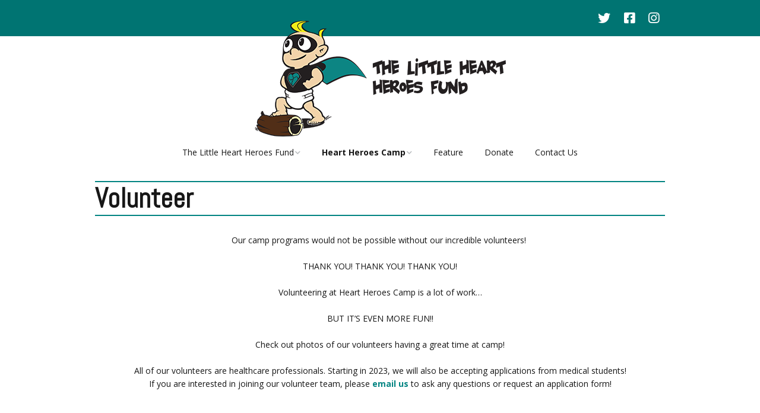

--- FILE ---
content_type: text/html; charset=UTF-8
request_url: https://littleheartheroes.ca/volunteer/
body_size: 10576
content:
<!DOCTYPE html>
<!--[if lte IE 9]><html class="no-js IE9 IE" lang="en-US"><![endif]-->
<!--[if gt IE 9]><!--><html class="no-js" lang="en-US"><!--<![endif]-->
	<head>
				<meta charset="UTF-8" />
	<meta name='robots' content='index, follow, max-image-preview:large, max-snippet:-1, max-video-preview:-1' />
			<link rel="dns-prefetch" href="//fonts.googleapis.com" />
			<script type="text/javascript">
			/* <![CDATA[ */
			document.documentElement.className = document.documentElement.className.replace(new RegExp('(^|\\s)no-js(\\s|$)'), '$1js$2');
			/* ]]> */
		</script>
	
	<!-- This site is optimized with the Yoast SEO plugin v26.7 - https://yoast.com/wordpress/plugins/seo/ -->
	<title>Volunteer - Little Heart Heroes</title>
<link data-rocket-preload as="style" href="https://fonts.googleapis.com/css?family=Open%20Sans%3Aregular%2Citalic%2C700%2C700italic%7CAbel%3Aregular%2Citalic&#038;display=swap" rel="preload">
<link href="https://fonts.googleapis.com/css?family=Open%20Sans%3Aregular%2Citalic%2C700%2C700italic%7CAbel%3Aregular%2Citalic&#038;display=swap" media="print" onload="this.media=&#039;all&#039;" rel="stylesheet">
<noscript><link rel="stylesheet" href="https://fonts.googleapis.com/css?family=Open%20Sans%3Aregular%2Citalic%2C700%2C700italic%7CAbel%3Aregular%2Citalic&#038;display=swap"></noscript>
	<link rel="canonical" href="https://littleheartheroes.ca/volunteer/" />
	<meta property="og:locale" content="en_US" />
	<meta property="og:type" content="article" />
	<meta property="og:title" content="Volunteer - Little Heart Heroes" />
	<meta property="og:description" content="Our camp programs would not be possible without our incredible volunteers!  THANK YOU! THANK YOU! THANK YOU! Volunteering at Heart Heroes Camp is a lot of work&#8230; BUT IT&#8217;S EVEN MORE FUN!! Check out photos of our volunteers having a great time at camp! All of our volunteers are healthcare professionals. Starting in 2023, we &hellip;" />
	<meta property="og:url" content="https://littleheartheroes.ca/volunteer/" />
	<meta property="og:site_name" content="Little Heart Heroes" />
	<meta property="article:modified_time" content="2024-01-28T16:29:14+00:00" />
	<meta name="twitter:card" content="summary_large_image" />
	<meta name="twitter:label1" content="Est. reading time" />
	<meta name="twitter:data1" content="1 minute" />
	<script type="application/ld+json" class="yoast-schema-graph">{"@context":"https://schema.org","@graph":[{"@type":"WebPage","@id":"https://littleheartheroes.ca/volunteer/","url":"https://littleheartheroes.ca/volunteer/","name":"Volunteer - Little Heart Heroes","isPartOf":{"@id":"https://littleheartheroes.ca/#website"},"datePublished":"2016-11-07T20:02:45+00:00","dateModified":"2024-01-28T16:29:14+00:00","breadcrumb":{"@id":"https://littleheartheroes.ca/volunteer/#breadcrumb"},"inLanguage":"en-US","potentialAction":[{"@type":"ReadAction","target":["https://littleheartheroes.ca/volunteer/"]}]},{"@type":"BreadcrumbList","@id":"https://littleheartheroes.ca/volunteer/#breadcrumb","itemListElement":[{"@type":"ListItem","position":1,"name":"Home","item":"https://littleheartheroes.ca/"},{"@type":"ListItem","position":2,"name":"Volunteer"}]},{"@type":"WebSite","@id":"https://littleheartheroes.ca/#website","url":"https://littleheartheroes.ca/","name":"Little Heart Heroes","description":"","publisher":{"@id":"https://littleheartheroes.ca/#organization"},"potentialAction":[{"@type":"SearchAction","target":{"@type":"EntryPoint","urlTemplate":"https://littleheartheroes.ca/?s={search_term_string}"},"query-input":{"@type":"PropertyValueSpecification","valueRequired":true,"valueName":"search_term_string"}}],"inLanguage":"en-US"},{"@type":"Organization","@id":"https://littleheartheroes.ca/#organization","name":"Little Heart Heroes","url":"https://littleheartheroes.ca/","logo":{"@type":"ImageObject","inLanguage":"en-US","@id":"https://littleheartheroes.ca/#/schema/logo/image/","url":"https://littleheartheroes.ca/wp-content/uploads/2017/04/Fund-Logo.png","contentUrl":"https://littleheartheroes.ca/wp-content/uploads/2017/04/Fund-Logo.png","width":423,"height":195,"caption":"Little Heart Heroes"},"image":{"@id":"https://littleheartheroes.ca/#/schema/logo/image/"}}]}</script>
	<!-- / Yoast SEO plugin. -->


<link href='https://fonts.gstatic.com' crossorigin rel='preconnect' />
<link rel="alternate" type="application/rss+xml" title="Little Heart Heroes &raquo; Feed" href="https://littleheartheroes.ca/feed/" />
<link rel="alternate" title="oEmbed (JSON)" type="application/json+oembed" href="https://littleheartheroes.ca/wp-json/oembed/1.0/embed?url=https%3A%2F%2Flittleheartheroes.ca%2Fvolunteer%2F" />
<link rel="alternate" title="oEmbed (XML)" type="text/xml+oembed" href="https://littleheartheroes.ca/wp-json/oembed/1.0/embed?url=https%3A%2F%2Flittleheartheroes.ca%2Fvolunteer%2F&#038;format=xml" />
<style id='wp-img-auto-sizes-contain-inline-css' type='text/css'>
img:is([sizes=auto i],[sizes^="auto," i]){contain-intrinsic-size:3000px 1500px}
/*# sourceURL=wp-img-auto-sizes-contain-inline-css */
</style>
<style id='wp-emoji-styles-inline-css' type='text/css'>

	img.wp-smiley, img.emoji {
		display: inline !important;
		border: none !important;
		box-shadow: none !important;
		height: 1em !important;
		width: 1em !important;
		margin: 0 0.07em !important;
		vertical-align: -0.1em !important;
		background: none !important;
		padding: 0 !important;
	}
/*# sourceURL=wp-emoji-styles-inline-css */
</style>
<style id='wp-block-library-inline-css' type='text/css'>
:root{--wp-block-synced-color:#7a00df;--wp-block-synced-color--rgb:122,0,223;--wp-bound-block-color:var(--wp-block-synced-color);--wp-editor-canvas-background:#ddd;--wp-admin-theme-color:#007cba;--wp-admin-theme-color--rgb:0,124,186;--wp-admin-theme-color-darker-10:#006ba1;--wp-admin-theme-color-darker-10--rgb:0,107,160.5;--wp-admin-theme-color-darker-20:#005a87;--wp-admin-theme-color-darker-20--rgb:0,90,135;--wp-admin-border-width-focus:2px}@media (min-resolution:192dpi){:root{--wp-admin-border-width-focus:1.5px}}.wp-element-button{cursor:pointer}:root .has-very-light-gray-background-color{background-color:#eee}:root .has-very-dark-gray-background-color{background-color:#313131}:root .has-very-light-gray-color{color:#eee}:root .has-very-dark-gray-color{color:#313131}:root .has-vivid-green-cyan-to-vivid-cyan-blue-gradient-background{background:linear-gradient(135deg,#00d084,#0693e3)}:root .has-purple-crush-gradient-background{background:linear-gradient(135deg,#34e2e4,#4721fb 50%,#ab1dfe)}:root .has-hazy-dawn-gradient-background{background:linear-gradient(135deg,#faaca8,#dad0ec)}:root .has-subdued-olive-gradient-background{background:linear-gradient(135deg,#fafae1,#67a671)}:root .has-atomic-cream-gradient-background{background:linear-gradient(135deg,#fdd79a,#004a59)}:root .has-nightshade-gradient-background{background:linear-gradient(135deg,#330968,#31cdcf)}:root .has-midnight-gradient-background{background:linear-gradient(135deg,#020381,#2874fc)}:root{--wp--preset--font-size--normal:16px;--wp--preset--font-size--huge:42px}.has-regular-font-size{font-size:1em}.has-larger-font-size{font-size:2.625em}.has-normal-font-size{font-size:var(--wp--preset--font-size--normal)}.has-huge-font-size{font-size:var(--wp--preset--font-size--huge)}.has-text-align-center{text-align:center}.has-text-align-left{text-align:left}.has-text-align-right{text-align:right}.has-fit-text{white-space:nowrap!important}#end-resizable-editor-section{display:none}.aligncenter{clear:both}.items-justified-left{justify-content:flex-start}.items-justified-center{justify-content:center}.items-justified-right{justify-content:flex-end}.items-justified-space-between{justify-content:space-between}.screen-reader-text{border:0;clip-path:inset(50%);height:1px;margin:-1px;overflow:hidden;padding:0;position:absolute;width:1px;word-wrap:normal!important}.screen-reader-text:focus{background-color:#ddd;clip-path:none;color:#444;display:block;font-size:1em;height:auto;left:5px;line-height:normal;padding:15px 23px 14px;text-decoration:none;top:5px;width:auto;z-index:100000}html :where(.has-border-color){border-style:solid}html :where([style*=border-top-color]){border-top-style:solid}html :where([style*=border-right-color]){border-right-style:solid}html :where([style*=border-bottom-color]){border-bottom-style:solid}html :where([style*=border-left-color]){border-left-style:solid}html :where([style*=border-width]){border-style:solid}html :where([style*=border-top-width]){border-top-style:solid}html :where([style*=border-right-width]){border-right-style:solid}html :where([style*=border-bottom-width]){border-bottom-style:solid}html :where([style*=border-left-width]){border-left-style:solid}html :where(img[class*=wp-image-]){height:auto;max-width:100%}:where(figure){margin:0 0 1em}html :where(.is-position-sticky){--wp-admin--admin-bar--position-offset:var(--wp-admin--admin-bar--height,0px)}@media screen and (max-width:600px){html :where(.is-position-sticky){--wp-admin--admin-bar--position-offset:0px}}

/*# sourceURL=wp-block-library-inline-css */
</style><style id='global-styles-inline-css' type='text/css'>
:root{--wp--preset--aspect-ratio--square: 1;--wp--preset--aspect-ratio--4-3: 4/3;--wp--preset--aspect-ratio--3-4: 3/4;--wp--preset--aspect-ratio--3-2: 3/2;--wp--preset--aspect-ratio--2-3: 2/3;--wp--preset--aspect-ratio--16-9: 16/9;--wp--preset--aspect-ratio--9-16: 9/16;--wp--preset--color--black: #000000;--wp--preset--color--cyan-bluish-gray: #abb8c3;--wp--preset--color--white: #ffffff;--wp--preset--color--pale-pink: #f78da7;--wp--preset--color--vivid-red: #cf2e2e;--wp--preset--color--luminous-vivid-orange: #ff6900;--wp--preset--color--luminous-vivid-amber: #fcb900;--wp--preset--color--light-green-cyan: #7bdcb5;--wp--preset--color--vivid-green-cyan: #00d084;--wp--preset--color--pale-cyan-blue: #8ed1fc;--wp--preset--color--vivid-cyan-blue: #0693e3;--wp--preset--color--vivid-purple: #9b51e0;--wp--preset--gradient--vivid-cyan-blue-to-vivid-purple: linear-gradient(135deg,rgb(6,147,227) 0%,rgb(155,81,224) 100%);--wp--preset--gradient--light-green-cyan-to-vivid-green-cyan: linear-gradient(135deg,rgb(122,220,180) 0%,rgb(0,208,130) 100%);--wp--preset--gradient--luminous-vivid-amber-to-luminous-vivid-orange: linear-gradient(135deg,rgb(252,185,0) 0%,rgb(255,105,0) 100%);--wp--preset--gradient--luminous-vivid-orange-to-vivid-red: linear-gradient(135deg,rgb(255,105,0) 0%,rgb(207,46,46) 100%);--wp--preset--gradient--very-light-gray-to-cyan-bluish-gray: linear-gradient(135deg,rgb(238,238,238) 0%,rgb(169,184,195) 100%);--wp--preset--gradient--cool-to-warm-spectrum: linear-gradient(135deg,rgb(74,234,220) 0%,rgb(151,120,209) 20%,rgb(207,42,186) 40%,rgb(238,44,130) 60%,rgb(251,105,98) 80%,rgb(254,248,76) 100%);--wp--preset--gradient--blush-light-purple: linear-gradient(135deg,rgb(255,206,236) 0%,rgb(152,150,240) 100%);--wp--preset--gradient--blush-bordeaux: linear-gradient(135deg,rgb(254,205,165) 0%,rgb(254,45,45) 50%,rgb(107,0,62) 100%);--wp--preset--gradient--luminous-dusk: linear-gradient(135deg,rgb(255,203,112) 0%,rgb(199,81,192) 50%,rgb(65,88,208) 100%);--wp--preset--gradient--pale-ocean: linear-gradient(135deg,rgb(255,245,203) 0%,rgb(182,227,212) 50%,rgb(51,167,181) 100%);--wp--preset--gradient--electric-grass: linear-gradient(135deg,rgb(202,248,128) 0%,rgb(113,206,126) 100%);--wp--preset--gradient--midnight: linear-gradient(135deg,rgb(2,3,129) 0%,rgb(40,116,252) 100%);--wp--preset--font-size--small: 13px;--wp--preset--font-size--medium: 20px;--wp--preset--font-size--large: 36px;--wp--preset--font-size--x-large: 42px;--wp--preset--spacing--20: 0.44rem;--wp--preset--spacing--30: 0.67rem;--wp--preset--spacing--40: 1rem;--wp--preset--spacing--50: 1.5rem;--wp--preset--spacing--60: 2.25rem;--wp--preset--spacing--70: 3.38rem;--wp--preset--spacing--80: 5.06rem;--wp--preset--shadow--natural: 6px 6px 9px rgba(0, 0, 0, 0.2);--wp--preset--shadow--deep: 12px 12px 50px rgba(0, 0, 0, 0.4);--wp--preset--shadow--sharp: 6px 6px 0px rgba(0, 0, 0, 0.2);--wp--preset--shadow--outlined: 6px 6px 0px -3px rgb(255, 255, 255), 6px 6px rgb(0, 0, 0);--wp--preset--shadow--crisp: 6px 6px 0px rgb(0, 0, 0);}:where(.is-layout-flex){gap: 0.5em;}:where(.is-layout-grid){gap: 0.5em;}body .is-layout-flex{display: flex;}.is-layout-flex{flex-wrap: wrap;align-items: center;}.is-layout-flex > :is(*, div){margin: 0;}body .is-layout-grid{display: grid;}.is-layout-grid > :is(*, div){margin: 0;}:where(.wp-block-columns.is-layout-flex){gap: 2em;}:where(.wp-block-columns.is-layout-grid){gap: 2em;}:where(.wp-block-post-template.is-layout-flex){gap: 1.25em;}:where(.wp-block-post-template.is-layout-grid){gap: 1.25em;}.has-black-color{color: var(--wp--preset--color--black) !important;}.has-cyan-bluish-gray-color{color: var(--wp--preset--color--cyan-bluish-gray) !important;}.has-white-color{color: var(--wp--preset--color--white) !important;}.has-pale-pink-color{color: var(--wp--preset--color--pale-pink) !important;}.has-vivid-red-color{color: var(--wp--preset--color--vivid-red) !important;}.has-luminous-vivid-orange-color{color: var(--wp--preset--color--luminous-vivid-orange) !important;}.has-luminous-vivid-amber-color{color: var(--wp--preset--color--luminous-vivid-amber) !important;}.has-light-green-cyan-color{color: var(--wp--preset--color--light-green-cyan) !important;}.has-vivid-green-cyan-color{color: var(--wp--preset--color--vivid-green-cyan) !important;}.has-pale-cyan-blue-color{color: var(--wp--preset--color--pale-cyan-blue) !important;}.has-vivid-cyan-blue-color{color: var(--wp--preset--color--vivid-cyan-blue) !important;}.has-vivid-purple-color{color: var(--wp--preset--color--vivid-purple) !important;}.has-black-background-color{background-color: var(--wp--preset--color--black) !important;}.has-cyan-bluish-gray-background-color{background-color: var(--wp--preset--color--cyan-bluish-gray) !important;}.has-white-background-color{background-color: var(--wp--preset--color--white) !important;}.has-pale-pink-background-color{background-color: var(--wp--preset--color--pale-pink) !important;}.has-vivid-red-background-color{background-color: var(--wp--preset--color--vivid-red) !important;}.has-luminous-vivid-orange-background-color{background-color: var(--wp--preset--color--luminous-vivid-orange) !important;}.has-luminous-vivid-amber-background-color{background-color: var(--wp--preset--color--luminous-vivid-amber) !important;}.has-light-green-cyan-background-color{background-color: var(--wp--preset--color--light-green-cyan) !important;}.has-vivid-green-cyan-background-color{background-color: var(--wp--preset--color--vivid-green-cyan) !important;}.has-pale-cyan-blue-background-color{background-color: var(--wp--preset--color--pale-cyan-blue) !important;}.has-vivid-cyan-blue-background-color{background-color: var(--wp--preset--color--vivid-cyan-blue) !important;}.has-vivid-purple-background-color{background-color: var(--wp--preset--color--vivid-purple) !important;}.has-black-border-color{border-color: var(--wp--preset--color--black) !important;}.has-cyan-bluish-gray-border-color{border-color: var(--wp--preset--color--cyan-bluish-gray) !important;}.has-white-border-color{border-color: var(--wp--preset--color--white) !important;}.has-pale-pink-border-color{border-color: var(--wp--preset--color--pale-pink) !important;}.has-vivid-red-border-color{border-color: var(--wp--preset--color--vivid-red) !important;}.has-luminous-vivid-orange-border-color{border-color: var(--wp--preset--color--luminous-vivid-orange) !important;}.has-luminous-vivid-amber-border-color{border-color: var(--wp--preset--color--luminous-vivid-amber) !important;}.has-light-green-cyan-border-color{border-color: var(--wp--preset--color--light-green-cyan) !important;}.has-vivid-green-cyan-border-color{border-color: var(--wp--preset--color--vivid-green-cyan) !important;}.has-pale-cyan-blue-border-color{border-color: var(--wp--preset--color--pale-cyan-blue) !important;}.has-vivid-cyan-blue-border-color{border-color: var(--wp--preset--color--vivid-cyan-blue) !important;}.has-vivid-purple-border-color{border-color: var(--wp--preset--color--vivid-purple) !important;}.has-vivid-cyan-blue-to-vivid-purple-gradient-background{background: var(--wp--preset--gradient--vivid-cyan-blue-to-vivid-purple) !important;}.has-light-green-cyan-to-vivid-green-cyan-gradient-background{background: var(--wp--preset--gradient--light-green-cyan-to-vivid-green-cyan) !important;}.has-luminous-vivid-amber-to-luminous-vivid-orange-gradient-background{background: var(--wp--preset--gradient--luminous-vivid-amber-to-luminous-vivid-orange) !important;}.has-luminous-vivid-orange-to-vivid-red-gradient-background{background: var(--wp--preset--gradient--luminous-vivid-orange-to-vivid-red) !important;}.has-very-light-gray-to-cyan-bluish-gray-gradient-background{background: var(--wp--preset--gradient--very-light-gray-to-cyan-bluish-gray) !important;}.has-cool-to-warm-spectrum-gradient-background{background: var(--wp--preset--gradient--cool-to-warm-spectrum) !important;}.has-blush-light-purple-gradient-background{background: var(--wp--preset--gradient--blush-light-purple) !important;}.has-blush-bordeaux-gradient-background{background: var(--wp--preset--gradient--blush-bordeaux) !important;}.has-luminous-dusk-gradient-background{background: var(--wp--preset--gradient--luminous-dusk) !important;}.has-pale-ocean-gradient-background{background: var(--wp--preset--gradient--pale-ocean) !important;}.has-electric-grass-gradient-background{background: var(--wp--preset--gradient--electric-grass) !important;}.has-midnight-gradient-background{background: var(--wp--preset--gradient--midnight) !important;}.has-small-font-size{font-size: var(--wp--preset--font-size--small) !important;}.has-medium-font-size{font-size: var(--wp--preset--font-size--medium) !important;}.has-large-font-size{font-size: var(--wp--preset--font-size--large) !important;}.has-x-large-font-size{font-size: var(--wp--preset--font-size--x-large) !important;}
/*# sourceURL=global-styles-inline-css */
</style>

<style id='classic-theme-styles-inline-css' type='text/css'>
/*! This file is auto-generated */
.wp-block-button__link{color:#fff;background-color:#32373c;border-radius:9999px;box-shadow:none;text-decoration:none;padding:calc(.667em + 2px) calc(1.333em + 2px);font-size:1.125em}.wp-block-file__button{background:#32373c;color:#fff;text-decoration:none}
/*# sourceURL=/wp-includes/css/classic-themes.min.css */
</style>
<link rel='stylesheet' id='chld_thm_cfg_parent-css' href='https://littleheartheroes.ca/wp-content/themes/make/style.css?ver=da3c46854931967cc8d46b2b921bf61a' type='text/css' media='all' />

<link rel='stylesheet' id='font-awesome-css' href='https://littleheartheroes.ca/wp-content/themes/make/css/libs/font-awesome/css/font-awesome.min.css?ver=5.15.2' type='text/css' media='all' />
<link rel='stylesheet' id='makeplus-widgetareas-frontend-css' href='https://littleheartheroes.ca/wp-content/plugins/make-plus/css/widgetareas/frontend.css?ver=1.10.1' type='text/css' media='all' />
<link rel='stylesheet' id='make-main-css' href='https://littleheartheroes.ca/wp-content/themes/make-child/style.css?ver=1.7.1.1463001401' type='text/css' media='all' />
<link rel='stylesheet' id='make-print-css' href='https://littleheartheroes.ca/wp-content/themes/make/css/print.css?ver=1.10.9' type='text/css' media='print' />
<link rel='stylesheet' id='makeplus-columnsize-frontend-css' href='https://littleheartheroes.ca/wp-content/plugins/make-plus/css/columnsize/frontend.css?ver=1.10.1' type='text/css' media='all' />
<!--n2css--><!--n2js--><script type="text/javascript" src="https://littleheartheroes.ca/wp-includes/js/jquery/jquery.min.js?ver=3.7.1" id="jquery-core-js"></script>
<script type="text/javascript" src="https://littleheartheroes.ca/wp-includes/js/jquery/jquery-migrate.min.js?ver=3.4.1" id="jquery-migrate-js"></script>
<link rel="https://api.w.org/" href="https://littleheartheroes.ca/wp-json/" /><link rel="alternate" title="JSON" type="application/json" href="https://littleheartheroes.ca/wp-json/wp/v2/pages/86" /><link rel="EditURI" type="application/rsd+xml" title="RSD" href="https://littleheartheroes.ca/xmlrpc.php?rsd" />

<link rel='shortlink' href='https://littleheartheroes.ca/?p=86' />
<script type="text/javascript">
(function(url){
	if(/(?:Chrome\/26\.0\.1410\.63 Safari\/537\.31|WordfenceTestMonBot)/.test(navigator.userAgent)){ return; }
	var addEvent = function(evt, handler) {
		if (window.addEventListener) {
			document.addEventListener(evt, handler, false);
		} else if (window.attachEvent) {
			document.attachEvent('on' + evt, handler);
		}
	};
	var removeEvent = function(evt, handler) {
		if (window.removeEventListener) {
			document.removeEventListener(evt, handler, false);
		} else if (window.detachEvent) {
			document.detachEvent('on' + evt, handler);
		}
	};
	var evts = 'contextmenu dblclick drag dragend dragenter dragleave dragover dragstart drop keydown keypress keyup mousedown mousemove mouseout mouseover mouseup mousewheel scroll'.split(' ');
	var logHuman = function() {
		if (window.wfLogHumanRan) { return; }
		window.wfLogHumanRan = true;
		var wfscr = document.createElement('script');
		wfscr.type = 'text/javascript';
		wfscr.async = true;
		wfscr.src = url + '&r=' + Math.random();
		(document.getElementsByTagName('head')[0]||document.getElementsByTagName('body')[0]).appendChild(wfscr);
		for (var i = 0; i < evts.length; i++) {
			removeEvent(evts[i], logHuman);
		}
	};
	for (var i = 0; i < evts.length; i++) {
		addEvent(evts[i], logHuman);
	}
})('//littleheartheroes.ca/?wordfence_lh=1&hid=8893196289A5FB5D7F3C43AF26C3A78F');
</script>		<meta name="viewport" content="width=device-width, initial-scale=1" />
	
<!-- Begin Make Inline CSS -->
<style type="text/css">
body,.font-body{font-size:14px;font-size:1.4rem;}#comments{font-size:12px;font-size:1.2rem;}.comment-date{font-size:11px;font-size:1.1rem;}h1:not(.site-title),.font-header,.entry-title{font-family:"Abel","Helvetica Neue",Helvetica,Arial,sans-serif;}h2{font-family:"Abel","Helvetica Neue",Helvetica,Arial,sans-serif;font-weight:normal;}h3,.builder-text-content .widget-title{font-family:"Abel","Helvetica Neue",Helvetica,Arial,sans-serif;font-weight:normal;}h4{font-family:"Abel","Helvetica Neue",Helvetica,Arial,sans-serif;}h5{font-family:"Abel","Helvetica Neue",Helvetica,Arial,sans-serif;font-weight:normal;}h6{font-family:"Abel","Helvetica Neue",Helvetica,Arial,sans-serif;}.site-navigation .menu li a,.font-nav,.site-navigation .menu-toggle{font-family:"Open Sans","Helvetica Neue",Helvetica,Arial,sans-serif;font-size:14px;font-size:1.4rem;font-weight:normal;font-style:normal;text-transform:none;line-height:1.4;letter-spacing:0px;word-spacing:0px;}.site-navigation .menu li.current_page_item > a,.site-navigation .menu .children li.current_page_item > a,.site-navigation .menu li.current-menu-item > a,.site-navigation .menu .sub-menu li.current-menu-item > a{font-weight:bold;}.header-bar,.header-text,.header-bar .search-form input,.header-bar .menu a,.header-navigation .mobile-menu ul.menu li a{font-family:"Open Sans","Helvetica Neue",Helvetica,Arial,sans-serif;font-size:13px;font-size:1.3rem;font-weight:normal;font-style:normal;text-transform:none;line-height:1.6;letter-spacing:0px;word-spacing:0px;}.header-social-links li a{font-size:25px;font-size:2.5rem;}.sidebar .widget-title,.sidebar .widgettitle,.sidebar .widget-title a,.sidebar .widgettitle a,.font-widget-title{font-family:"Open Sans","Helvetica Neue",Helvetica,Arial,sans-serif;font-size:13px;font-size:1.3rem;font-weight:bold;font-style:normal;text-transform:none;line-height:1.6;letter-spacing:0px;word-spacing:0px;}.footer-widget-container .widget-title,.footer-widget-container .widgettitle,.footer-widget-container .widget-title a,.footer-widget-container .widgettitle a{font-family:"Open Sans","Helvetica Neue",Helvetica,Arial,sans-serif;font-size:13px;font-size:1.3rem;font-weight:bold;font-style:normal;text-transform:none;line-height:1.6;letter-spacing:0px;word-spacing:0px;}.color-primary-text,a,.entry-author-byline a.vcard,.entry-footer a:hover,.comment-form .required,ul.ttfmake-list-dot li:before,ol.ttfmake-list-dot li:before,.entry-comment-count a:hover,.comment-count-icon a:hover{color:#028482;}.color-primary-background,.ttfmake-button.color-primary-background{background-color:#028482;}.color-primary-border{border-color:#028482;}a:hover,a:focus,.entry-author-byline a.vcard:hover,.entry-author-byline a.vcard:focus{color:#dc6503;}.site-navigation .menu li a:hover,.site-navigation .menu li a:focus{color:#028482;}.header-bar,.header-bar .search-form input,.header-social-links li:first-of-type,.header-social-links li a{border-color:rgba(181, 181, 181, 1);}.header-bar{background-color:rgba(0, 116, 114, 1);}div.custom-logo{background-image:url("https://littleheartheroes.ca/wp-content/uploads/2017/04/Fund-Logo.png");width:423px;}div.custom-logo a{padding-bottom:46.099290780142%;}.builder-section-postlist .ttfmp-post-list-item-footer a:hover,.ttfmp-widget-post-list .ttfmp-post-list-item-comment-link:hover{color:#028482;}.builder-text-content .widget{font-size:14px;font-size:1.4rem;}.builder-text-content .widget-title{font-family:"Abel","Helvetica Neue",Helvetica,Arial,sans-serif;}
@media screen and (min-width: 800px){.site-navigation .menu .page_item_has_children a:after,.site-navigation .menu .menu-item-has-children a:after{top:-1px;font-size:10px;font-size:1rem;}.site-navigation .menu .sub-menu li a,.site-navigation .menu .children li a{font-family:"Open Sans","Helvetica Neue",Helvetica,Arial,sans-serif;font-size:13px;font-size:1.3rem;font-weight:normal;font-style:normal;text-transform:none;line-height:1.4;letter-spacing:0px;word-spacing:0px;}.site-navigation .menu .children .page_item_has_children a:after,.site-navigation .menu .sub-menu .menu-item-has-children a:after{font-size:9px;font-size:0.9rem;}.site-navigation .menu li.current_page_item > a,.site-navigation .menu .children li.current_page_item > a,.site-navigation .menu li.current_page_ancestor > a,.site-navigation .menu li.current-menu-item > a,.site-navigation .menu .sub-menu li.current-menu-item > a,.site-navigation .menu li.current-menu-ancestor > a{font-weight:bold;}.site-navigation ul.menu ul a:hover,.site-navigation ul.menu ul a:focus,.site-navigation .menu ul ul a:hover,.site-navigation .menu ul ul a:focus{background-color:#028482;}}
@media screen and (min-width: 1100px){.header-social-links li a{font-size:21px;font-size:2.1rem;}}
</style>
<!-- End Make Inline CSS -->
	<meta name="generator" content="AccelerateWP 3.20.0.3-1.1-32" data-wpr-features="wpr_desktop" /></head>

	<body class="wp-singular page-template page-template-template-builder page-template-template-builder-php page page-id-86 wp-custom-logo wp-theme-make wp-child-theme-make-child view-page full-width no-sidebar builder-enabled">
				<div data-rocket-location-hash="4e06d7d8a6235a85cec82af3e8ca0ea2" id="site-wrapper" class="site-wrapper">
			<a class="skip-link screen-reader-text" href="#site-content">Skip to content</a>

			
<header data-rocket-location-hash="5e1c91d7711ddf7edaf25120d3defd31" id="site-header" class="site-header header-layout-2 no-site-title no-site-tagline" role="banner">
		<div data-rocket-location-hash="696a75fa81cad1c9d1496599809e656e" class="header-bar right-content">
		<div data-rocket-location-hash="c2b2a1461d8b94e639cd80a05325878c" class="container">
								<div class="header-social-links">
			<ul class="social-customizer social-links">
				<li class="make-social-icon">
					<a href="https://twitter.com/lilheartheroes" target="_blank">
						<i class="fab fa-twitter" aria-hidden="true"></i>
						<span class="screen-reader-text">Twitter</span>
					</a>
				</li>
							<li class="make-social-icon">
					<a href="https://www.facebook.com/thelittleheartheroesfund/" target="_blank">
						<i class="fab fa-facebook-square" aria-hidden="true"></i>
						<span class="screen-reader-text">Facebook</span>
					</a>
				</li>
							<li class="make-social-icon">
					<a href="https://www.instagram.com/lilheartheroes/" target="_blank">
						<i class="fab fa-instagram" aria-hidden="true"></i>
						<span class="screen-reader-text">Instagram</span>
					</a>
				</li>
			</ul>
			</div>
								<span class="header-text">
				&nbsp;				</span>
			
			
		</div>
	</div>
		<div data-rocket-location-hash="8c29173fd6b060dd10b518725cccdadb" class="site-header-main">
		<div data-rocket-location-hash="e6eb6fcccd8ab4e0754c54f80a5d14c0" class="container">
			<div class="site-branding">
									<a href="https://littleheartheroes.ca/" class="custom-logo-link" rel="home"><img width="423" height="195" src="https://littleheartheroes.ca/wp-content/uploads/2017/04/Fund-Logo.png" class="custom-logo" alt="Little Heart Heroes" decoding="async" fetchpriority="high" srcset="https://littleheartheroes.ca/wp-content/uploads/2017/04/Fund-Logo.png 423w, https://littleheartheroes.ca/wp-content/uploads/2017/04/Fund-Logo-300x138.png 300w" sizes="(max-width: 423px) 100vw, 423px" /></a>												<h1 class="site-title screen-reader-text">
					<a href="https://littleheartheroes.ca/" rel="home">Little Heart Heroes</a>
				</h1>
											</div>

			
<nav id="site-navigation" class="site-navigation" role="navigation">
			<button class="menu-toggle">Menu</button>
		<div class=" mobile-menu"><ul id="menu-main" class="menu"><li id="menu-item-80" class="menu-item menu-item-type-post_type menu-item-object-page menu-item-has-children menu-item-80"><a href="https://littleheartheroes.ca/home/little-heart-hereos-fund/">The Little Heart Heroes Fund</a>
<ul class="sub-menu">
	<li id="menu-item-34" class="menu-item menu-item-type-post_type menu-item-object-page menu-item-34"><a href="https://littleheartheroes.ca/our-team/">Our Team</a></li>
	<li id="menu-item-151" class="menu-item menu-item-type-post_type menu-item-object-page menu-item-151"><a href="https://littleheartheroes.ca/home/media/">Media</a></li>
</ul>
</li>
<li id="menu-item-9" class="menu-item menu-item-type-custom menu-item-object-custom menu-item-home current-menu-ancestor current-menu-parent menu-item-has-children menu-item-9"><a href="https://littleheartheroes.ca">Heart Heroes Camp</a>
<ul class="sub-menu">
	<li id="menu-item-10" class="menu-item menu-item-type-post_type menu-item-object-page menu-item-10"><a href="https://littleheartheroes.ca/camp-application/">Application</a></li>
	<li id="menu-item-35" class="menu-item menu-item-type-post_type menu-item-object-page menu-item-35"><a href="https://littleheartheroes.ca/faqs/">Frequently Asked Questions</a></li>
	<li id="menu-item-150" class="menu-item menu-item-type-post_type menu-item-object-page menu-item-150"><a href="https://littleheartheroes.ca/home/gallery/">Camp Photo and Video Gallery</a></li>
	<li id="menu-item-175" class="menu-item menu-item-type-post_type menu-item-object-page menu-item-175"><a href="https://littleheartheroes.ca/feedback/">Feedback</a></li>
	<li id="menu-item-92" class="menu-item menu-item-type-post_type menu-item-object-page current-menu-item page_item page-item-86 current_page_item menu-item-92"><a href="https://littleheartheroes.ca/volunteer/" aria-current="page">Volunteer</a></li>
</ul>
</li>
<li id="menu-item-149" class="menu-item menu-item-type-post_type menu-item-object-page menu-item-149"><a href="https://littleheartheroes.ca/home/feature/">Feature</a></li>
<li id="menu-item-91" class="menu-item menu-item-type-post_type menu-item-object-page menu-item-91"><a href="https://littleheartheroes.ca/donate/">Donate</a></li>
<li id="menu-item-43" class="menu-item menu-item-type-post_type menu-item-object-page menu-item-43"><a href="https://littleheartheroes.ca/contact-us/">Contact Us</a></li>
</ul></div></nav>		</div>
	</div>
</header>
			<div data-rocket-location-hash="6543d0c2bd22988d682cdef5af9ad585" id="site-content" class="site-content">
				<div class="container">
<main id="site-main" class="site-main" role="main">

			
<article id="post-86" class="post-86 page type-page status-publish hentry">
		<header class="entry-header">
		<div class="entry-meta">

</div>
<h1 class="entry-title">
			Volunteer	</h1>
<div class="entry-meta">
</div>	</header>
	
	<div class="entry-content">
				
<section id="builder-section-1478548947039" class="builder-section-first builder-section builder-section-text builder-section-next-gallery builder-text-columns-1" style="background-repeat: repeat;background-position: center center;">

	
    <div class="builder-section-content">
        			<div class="builder-text-row">

							<div class="builder-text-column builder-text-column-1" id="builder-section-1478548947039-column-1">
					<div class="builder-text-content">
						<p style="text-align: center;">Our camp programs would not be possible without our incredible volunteers! </p>
<p style="text-align: center;">THANK YOU! THANK YOU! THANK YOU!</p>
<p style="text-align: center;">Volunteering at Heart Heroes Camp is a lot of work&#8230;</p>
<p style="text-align: center;">BUT IT&#8217;S EVEN MORE FUN!!</p>
<p style="text-align: center;">Check out photos of our volunteers having a great time at camp!</p>
<p style="text-align: center;">All of our volunteers are healthcare professionals. Starting in 2023, we will also be accepting applications from medical students!<br /><span style="font-size: 1.4rem;">If you are interested in joining our volunteer team, p</span><span class="s1" style="font-size: 1.4rem;">lease <a href="heartheroescamp@gmail.com">email us</a> to ask any questions or request an application form!</span></p>
<p class="p1"> </p>
					</div>
	            </div>
			
			</div>
    	    </div>

    
</section>

<section id="builder-section-gallery_588" class="builder-section-prev-text builder-section builder-section-gallery builder-section-next-gallery builder-gallery-columns-3 builder-gallery-captions-reveal builder-gallery-captions-light builder-gallery-aspect-square" style="background-size: cover; background-repeat: no-repeat;background-position: center center;">

	
	<div class="builder-section-content">
		
		<div class="builder-gallery-item ">

										<figure class="builder-gallery-image" style="background-image: url(&#039;https://littleheartheroes.ca/wp-content/uploads/2023/02/LHH-2019_0012-1024x683.jpg&#039;);"></figure>			
					</div>
		
		<div class="builder-gallery-item ">

										<figure class="builder-gallery-image" style="background-image: url(&#039;https://littleheartheroes.ca/wp-content/uploads/2023/02/LHH-2019_0019-1024x683.jpg&#039;);"></figure>			
					</div>
		
		<div class="builder-gallery-item  last-3">

										<figure class="builder-gallery-image" style="background-image: url(&#039;https://littleheartheroes.ca/wp-content/uploads/2023/02/LHH-2019_0021-1024x683.jpg&#039;);"></figure>			
					</div>
		
		<div class="builder-gallery-item ">

										<figure class="builder-gallery-image" style="background-image: url(&#039;https://littleheartheroes.ca/wp-content/uploads/2023/02/LHH-2019_0022-1024x683.jpg&#039;);"></figure>			
					</div>
		
		<div class="builder-gallery-item ">

										<figure class="builder-gallery-image" style="background-image: url(&#039;https://littleheartheroes.ca/wp-content/uploads/2023/02/LHH-2019_0026-1024x683.jpg&#039;);"></figure>			
					</div>
		
		<div class="builder-gallery-item  last-3">

										<figure class="builder-gallery-image" style="background-image: url(&#039;https://littleheartheroes.ca/wp-content/uploads/2023/02/LHH-2019_0027-1024x683.jpg&#039;);"></figure>			
					</div>
		
		<div class="builder-gallery-item ">

										<figure class="builder-gallery-image" style="background-image: url(&#039;https://littleheartheroes.ca/wp-content/uploads/2023/02/LHH-2019_0029-1024x683.jpg&#039;);"></figure>			
					</div>
		
		<div class="builder-gallery-item ">

										<figure class="builder-gallery-image" style="background-image: url(&#039;https://littleheartheroes.ca/wp-content/uploads/2023/02/LHH-2019_0030-1024x683.jpg&#039;);"></figure>			
					</div>
		
		<div class="builder-gallery-item  last-3">

										<figure class="builder-gallery-image" style="background-image: url(&#039;https://littleheartheroes.ca/wp-content/uploads/2023/02/LHH-2019_0033-1024x683.jpg&#039;);"></figure>			
					</div>
		
		<div class="builder-gallery-item ">

										<figure class="builder-gallery-image" style="background-image: url(&#039;https://littleheartheroes.ca/wp-content/uploads/2023/02/LHH-2019_0051-1024x683.jpg&#039;);"></figure>			
					</div>
		
		<div class="builder-gallery-item ">

										<figure class="builder-gallery-image" style="background-image: url(&#039;https://littleheartheroes.ca/wp-content/uploads/2023/02/LHH-2019_0084-1024x683.jpg&#039;);"></figure>			
					</div>
		
		<div class="builder-gallery-item  last-3">

										<figure class="builder-gallery-image" style="background-image: url(&#039;https://littleheartheroes.ca/wp-content/uploads/2023/02/LHH-2019_0087-1024x683.jpg&#039;);"></figure>			
					</div>
		
		<div class="builder-gallery-item ">

										<figure class="builder-gallery-image" style="background-image: url(&#039;https://littleheartheroes.ca/wp-content/uploads/2023/02/LHH-2019_0088-1024x683.jpg&#039;);"></figure>			
					</div>
		
		<div class="builder-gallery-item ">

										<figure class="builder-gallery-image" style="background-image: url(&#039;https://littleheartheroes.ca/wp-content/uploads/2023/02/LHH-2019_0090-1024x683.jpg&#039;);"></figure>			
					</div>
		
		<div class="builder-gallery-item  last-3">

										<figure class="builder-gallery-image" style="background-image: url(&#039;https://littleheartheroes.ca/wp-content/uploads/2023/02/LHH-2019_0127-1024x683.jpg&#039;);"></figure>			
					</div>
		
		<div class="builder-gallery-item ">

										<figure class="builder-gallery-image" style="background-image: url(&#039;https://littleheartheroes.ca/wp-content/uploads/2023/02/LHH-2019_0132-1024x683.jpg&#039;);"></figure>			
					</div>
		
		<div class="builder-gallery-item ">

										<figure class="builder-gallery-image" style="background-image: url(&#039;https://littleheartheroes.ca/wp-content/uploads/2023/02/LHH-2019_0249-1024x683.jpg&#039;);"></figure>			
					</div>
		
		<div class="builder-gallery-item  last-3">

										<figure class="builder-gallery-image" style="background-image: url(&#039;https://littleheartheroes.ca/wp-content/uploads/2023/02/LHH-2019_0135-1024x683.jpg&#039;);"></figure>			
					</div>
		
		<div class="builder-gallery-item ">

										<figure class="builder-gallery-image" style="background-image: url(&#039;https://littleheartheroes.ca/wp-content/uploads/2023/02/LHH-2019_0156-1024x683.jpg&#039;);"></figure>			
					</div>
		
		<div class="builder-gallery-item ">

										<figure class="builder-gallery-image" style="background-image: url(&#039;https://littleheartheroes.ca/wp-content/uploads/2023/02/LHH-2019_0157-1024x683.jpg&#039;);"></figure>			
					</div>
		
		<div class="builder-gallery-item  last-3">

										<figure class="builder-gallery-image" style="background-image: url(&#039;https://littleheartheroes.ca/wp-content/uploads/2023/02/LHH-2019_0172-1024x683.jpg&#039;);"></figure>			
					</div>
		
		<div class="builder-gallery-item ">

										<figure class="builder-gallery-image" style="background-image: url(&#039;https://littleheartheroes.ca/wp-content/uploads/2023/02/LHH-2019_0173-1024x683.jpg&#039;);"></figure>			
					</div>
		
		<div class="builder-gallery-item ">

										<figure class="builder-gallery-image" style="background-image: url(&#039;https://littleheartheroes.ca/wp-content/uploads/2023/02/LHH-2019_0182-1024x683.jpg&#039;);"></figure>			
					</div>
		
		<div class="builder-gallery-item  last-3">

										<figure class="builder-gallery-image" style="background-image: url(&#039;https://littleheartheroes.ca/wp-content/uploads/2023/02/LHH-2019_0185-1024x683.jpg&#039;);"></figure>			
					</div>
		
		<div class="builder-gallery-item ">

										<figure class="builder-gallery-image" style="background-image: url(&#039;https://littleheartheroes.ca/wp-content/uploads/2023/02/LHH-2019_0196-1024x683.jpg&#039;);"></figure>			
					</div>
		
		<div class="builder-gallery-item ">

										<figure class="builder-gallery-image" style="background-image: url(&#039;https://littleheartheroes.ca/wp-content/uploads/2023/02/LHH-2019_0198-1024x683.jpg&#039;);"></figure>			
					</div>
		
		<div class="builder-gallery-item  last-3">

										<figure class="builder-gallery-image" style="background-image: url(&#039;https://littleheartheroes.ca/wp-content/uploads/2023/02/LHH-2019_0219-1024x683.jpg&#039;);"></figure>			
					</div>
		
		<div class="builder-gallery-item ">

										<figure class="builder-gallery-image" style="background-image: url(&#039;https://littleheartheroes.ca/wp-content/uploads/2023/02/LHH-2019_0223-1024x683.jpg&#039;);"></figure>			
					</div>
		
		<div class="builder-gallery-item ">

										<figure class="builder-gallery-image" style="background-image: url(&#039;https://littleheartheroes.ca/wp-content/uploads/2023/02/LHH-2019_0224-1024x683.jpg&#039;);"></figure>			
					</div>
		
		<div class="builder-gallery-item  last-3">

										<figure class="builder-gallery-image" style="background-image: url(&#039;https://littleheartheroes.ca/wp-content/uploads/2023/02/LHH-2019_0237-1024x683.jpg&#039;);"></figure>			
					</div>
		
		<div class="builder-gallery-item ">

										<figure class="builder-gallery-image" style="background-image: url(&#039;https://littleheartheroes.ca/wp-content/uploads/2023/02/LHH-2019_0248-1024x683.jpg&#039;);"></figure>			
					</div>
		
		<div class="builder-gallery-item ">

										<figure class="builder-gallery-image" style="background-image: url(&#039;https://littleheartheroes.ca/wp-content/uploads/2023/02/LHH-2019_0264-1024x683.jpg&#039;);"></figure>			
					</div>
		
		<div class="builder-gallery-item  last-3">

										<figure class="builder-gallery-image" style="background-image: url(&#039;https://littleheartheroes.ca/wp-content/uploads/2023/02/LHH-2019_0278-1024x683.jpg&#039;);"></figure>			
					</div>
		
		<div class="builder-gallery-item ">

										<figure class="builder-gallery-image" style="background-image: url(&#039;https://littleheartheroes.ca/wp-content/uploads/2023/02/LHH-2019_0284-1024x683.jpg&#039;);"></figure>			
					</div>
		
		<div class="builder-gallery-item ">

										<figure class="builder-gallery-image" style="background-image: url(&#039;https://littleheartheroes.ca/wp-content/uploads/2023/02/LHH-2019_0295-1024x683.jpg&#039;);"></figure>			
					</div>
		
		<div class="builder-gallery-item  last-3">

										<figure class="builder-gallery-image" style="background-image: url(&#039;https://littleheartheroes.ca/wp-content/uploads/2023/02/LHH-2019_0411-1024x683.jpg&#039;);"></figure>			
					</div>
		
		<div class="builder-gallery-item ">

										<figure class="builder-gallery-image" style="background-image: url(&#039;https://littleheartheroes.ca/wp-content/uploads/2023/02/LHH-2019_0323-1024x683.jpg&#039;);"></figure>			
					</div>
		
		<div class="builder-gallery-item ">

										<figure class="builder-gallery-image" style="background-image: url(&#039;https://littleheartheroes.ca/wp-content/uploads/2023/02/LHH-2019_0327-1024x683.jpg&#039;);"></figure>			
					</div>
		
		<div class="builder-gallery-item  last-3">

										<figure class="builder-gallery-image" style="background-image: url(&#039;https://littleheartheroes.ca/wp-content/uploads/2023/02/LHH-2019_0338-1024x683.jpg&#039;);"></figure>			
					</div>
		
		<div class="builder-gallery-item ">

										<figure class="builder-gallery-image" style="background-image: url(&#039;https://littleheartheroes.ca/wp-content/uploads/2023/02/LHH-2019_0389-1024x683.jpg&#039;);"></figure>			
					</div>
		
		<div class="builder-gallery-item ">

										<figure class="builder-gallery-image" style="background-image: url(&#039;https://littleheartheroes.ca/wp-content/uploads/2023/02/LHH-2019_0391-1024x683.jpg&#039;);"></figure>			
					</div>
		
		<div class="builder-gallery-item  last-3">

										<figure class="builder-gallery-image" style="background-image: url(&#039;https://littleheartheroes.ca/wp-content/uploads/2023/02/LHH-2019_0392-1024x683.jpg&#039;);"></figure>			
					</div>
		
		<div class="builder-gallery-item ">

										<figure class="builder-gallery-image" style="background-image: url(&#039;https://littleheartheroes.ca/wp-content/uploads/2023/02/LHH-2019_0434-1024x683.jpg&#039;);"></figure>			
					</div>
		
		<div class="builder-gallery-item ">

										<figure class="builder-gallery-image" style="background-image: url(&#039;https://littleheartheroes.ca/wp-content/uploads/2023/02/LHH-2019_0435-1024x683.jpg&#039;);"></figure>			
					</div>
		
		<div class="builder-gallery-item  last-3">

										<figure class="builder-gallery-image" style="background-image: url(&#039;https://littleheartheroes.ca/wp-content/uploads/2023/02/LHH-2019_0442-1024x683.jpg&#039;);"></figure>			
					</div>
		
		<div class="builder-gallery-item ">

										<figure class="builder-gallery-image" style="background-image: url(&#039;https://littleheartheroes.ca/wp-content/uploads/2023/02/LHH-2019_0447-1024x683.jpg&#039;);"></figure>			
					</div>
		
		<div class="builder-gallery-item ">

										<figure class="builder-gallery-image" style="background-image: url(&#039;https://littleheartheroes.ca/wp-content/uploads/2023/02/LHH-2019_0478-1024x683.jpg&#039;);"></figure>			
					</div>
		
		<div class="builder-gallery-item  last-3">

										<figure class="builder-gallery-image" style="background-image: url(&#039;https://littleheartheroes.ca/wp-content/uploads/2023/02/LHH-2019_0481-1024x683.jpg&#039;);"></figure>			
					</div>
		
		<div class="builder-gallery-item ">

										<figure class="builder-gallery-image" style="background-image: url(&#039;https://littleheartheroes.ca/wp-content/uploads/2023/02/LHH-2019_0494-1024x683.jpg&#039;);"></figure>			
					</div>
		
		<div class="builder-gallery-item ">

										<figure class="builder-gallery-image" style="background-image: url(&#039;https://littleheartheroes.ca/wp-content/uploads/2023/02/LHH-2019_0516-1024x683.jpg&#039;);"></figure>			
					</div>
		
		<div class="builder-gallery-item  last-3">

										<figure class="builder-gallery-image" style="background-image: url(&#039;https://littleheartheroes.ca/wp-content/uploads/2023/02/LHH-2019_0519-1024x683.jpg&#039;);"></figure>			
					</div>
		
		<div class="builder-gallery-item ">

										<figure class="builder-gallery-image" style="background-image: url(&#039;https://littleheartheroes.ca/wp-content/uploads/2023/02/LHH-2019_0545-1024x683.jpg&#039;);"></figure>			
					</div>
		
		<div class="builder-gallery-item ">

										<figure class="builder-gallery-image" style="background-image: url(&#039;https://littleheartheroes.ca/wp-content/uploads/2023/02/LHH-2019_0550-1024x683.jpg&#039;);"></figure>			
					</div>
		
		<div class="builder-gallery-item  last-3">

										<figure class="builder-gallery-image" style="background-image: url(&#039;https://littleheartheroes.ca/wp-content/uploads/2023/02/LHH-2019_0588-1024x683.jpg&#039;);"></figure>			
					</div>
		
		<div class="builder-gallery-item ">

										<figure class="builder-gallery-image" style="background-image: url(&#039;https://littleheartheroes.ca/wp-content/uploads/2023/02/LHH-2019_0600-1024x683.jpg&#039;);"></figure>			
					</div>
		
		<div class="builder-gallery-item ">

										<figure class="builder-gallery-image" style="background-image: url(&#039;https://littleheartheroes.ca/wp-content/uploads/2023/02/LHH-2019_0604-1024x683.jpg&#039;);"></figure>			
					</div>
		
		<div class="builder-gallery-item  last-3">

										<figure class="builder-gallery-image" style="background-image: url(&#039;https://littleheartheroes.ca/wp-content/uploads/2023/02/LHH-2019_0606-1024x683.jpg&#039;);"></figure>			
					</div>
		
		<div class="builder-gallery-item ">

										<figure class="builder-gallery-image" style="background-image: url(&#039;https://littleheartheroes.ca/wp-content/uploads/2023/02/LHH-2019_0615-1024x683.jpg&#039;);"></figure>			
					</div>
		
		<div class="builder-gallery-item ">

										<figure class="builder-gallery-image" style="background-image: url(&#039;https://littleheartheroes.ca/wp-content/uploads/2023/02/LHH-2019_0627-1024x683.jpg&#039;);"></figure>			
					</div>
		
		<div class="builder-gallery-item  last-3">

										<figure class="builder-gallery-image" style="background-image: url(&#039;https://littleheartheroes.ca/wp-content/uploads/2023/02/LHH-2019_0632-1024x683.jpg&#039;);"></figure>			
					</div>
		
		<div class="builder-gallery-item ">

										<figure class="builder-gallery-image" style="background-image: url(&#039;https://littleheartheroes.ca/wp-content/uploads/2023/02/LHH-2019_0633-1024x683.jpg&#039;);"></figure>			
					</div>
		
		<div class="builder-gallery-item ">

										<figure class="builder-gallery-image" style="background-image: url(&#039;https://littleheartheroes.ca/wp-content/uploads/2023/02/LHH-2019_0637-1024x683.jpg&#039;);"></figure>			
					</div>
		
		<div class="builder-gallery-item  last-3">

										<figure class="builder-gallery-image" style="background-image: url(&#039;https://littleheartheroes.ca/wp-content/uploads/2023/02/LHH-2019_0642-1024x683.jpg&#039;);"></figure>			
					</div>
		
		<div class="builder-gallery-item ">

										<figure class="builder-gallery-image" style="background-image: url(&#039;https://littleheartheroes.ca/wp-content/uploads/2023/02/LHH-2019_0646-1024x683.jpg&#039;);"></figure>			
					</div>
		
		<div class="builder-gallery-item ">

										<figure class="builder-gallery-image" style="background-image: url(&#039;https://littleheartheroes.ca/wp-content/uploads/2023/02/LHH-2019_0657-1024x683.jpg&#039;);"></figure>			
					</div>
		
		<div class="builder-gallery-item  last-3">

										<figure class="builder-gallery-image" style="background-image: url(&#039;https://littleheartheroes.ca/wp-content/uploads/2023/02/LHH-2019_0658-1024x683.jpg&#039;);"></figure>			
					</div>
		
		<div class="builder-gallery-item ">

										<figure class="builder-gallery-image" style="background-image: url(&#039;https://littleheartheroes.ca/wp-content/uploads/2023/02/LHH-2019_0666-1024x683.jpg&#039;);"></figure>			
					</div>
		
		<div class="builder-gallery-item ">

										<figure class="builder-gallery-image" style="background-image: url(&#039;https://littleheartheroes.ca/wp-content/uploads/2023/02/LHH-2019_0673-1024x683.jpg&#039;);"></figure>			
					</div>
		
		<div class="builder-gallery-item  last-3">

										<figure class="builder-gallery-image" style="background-image: url(&#039;https://littleheartheroes.ca/wp-content/uploads/2023/02/LHH-2019_0680-1024x683.jpg&#039;);"></figure>			
					</div>
		
		<div class="builder-gallery-item ">

										<figure class="builder-gallery-image" style="background-image: url(&#039;https://littleheartheroes.ca/wp-content/uploads/2023/02/LHH-2019_0702-1024x683.jpg&#039;);"></figure>			
					</div>
		
		<div class="builder-gallery-item ">

										<figure class="builder-gallery-image" style="background-image: url(&#039;https://littleheartheroes.ca/wp-content/uploads/2023/02/LHH-2019_0704-1024x683.jpg&#039;);"></figure>			
					</div>
		
		<div class="builder-gallery-item  last-3">

										<figure class="builder-gallery-image" style="background-image: url(&#039;https://littleheartheroes.ca/wp-content/uploads/2023/02/LHH-2019_0718-1024x683.jpg&#039;);"></figure>			
					</div>
		
		<div class="builder-gallery-item ">

										<figure class="builder-gallery-image" style="background-image: url(&#039;https://littleheartheroes.ca/wp-content/uploads/2023/02/LHH-2019_0714-1024x683.jpg&#039;);"></figure>			
					</div>
		
		<div class="builder-gallery-item ">

										<figure class="builder-gallery-image" style="background-image: url(&#039;https://littleheartheroes.ca/wp-content/uploads/2023/02/LHH-2019_0717-1024x683.jpg&#039;);"></figure>			
					</div>
		
		<div class="builder-gallery-item  last-3">

										<figure class="builder-gallery-image" style="background-image: url(&#039;https://littleheartheroes.ca/wp-content/uploads/2023/02/LHH-2019_0711-1024x683.jpg&#039;);"></figure>			
					</div>
		
		<div class="builder-gallery-item ">

										<figure class="builder-gallery-image" style="background-image: url(&#039;https://littleheartheroes.ca/wp-content/uploads/2023/02/LHH-2019_0727-1024x683.jpg&#039;);"></figure>			
					</div>
		
		<div class="builder-gallery-item ">

										<figure class="builder-gallery-image" style="background-image: url(&#039;https://littleheartheroes.ca/wp-content/uploads/2023/02/LHH-2019_0301-1024x683.jpg&#039;);"></figure>			
					</div>
		
		<div class="builder-gallery-item  last-3">

										<figure class="builder-gallery-image" style="background-image: url(&#039;https://littleheartheroes.ca/wp-content/uploads/2023/02/LHH-2019_0804-1024x683.jpg&#039;);"></figure>			
					</div>
		
		<div class="builder-gallery-item ">

										<figure class="builder-gallery-image" style="background-image: url(&#039;https://littleheartheroes.ca/wp-content/uploads/2023/02/LHH-2019_0825-1024x683.jpg&#039;);"></figure>			
					</div>
		
		<div class="builder-gallery-item ">

										<figure class="builder-gallery-image" style="background-image: url(&#039;https://littleheartheroes.ca/wp-content/uploads/2023/02/LHH-2019_0826-1024x683.jpg&#039;);"></figure>			
					</div>
		
		<div class="builder-gallery-item  last-3">

										<figure class="builder-gallery-image" style="background-image: url(&#039;https://littleheartheroes.ca/wp-content/uploads/2023/02/LHH-2019_0830-1024x683.jpg&#039;);"></figure>			
					</div>
		
		<div class="builder-gallery-item ">

										<figure class="builder-gallery-image" style="background-image: url(&#039;https://littleheartheroes.ca/wp-content/uploads/2023/02/LHH-2019_0833-1024x683.jpg&#039;);"></figure>			
					</div>
		
		<div class="builder-gallery-item ">

										<figure class="builder-gallery-image" style="background-image: url(&#039;https://littleheartheroes.ca/wp-content/uploads/2023/02/LHH-2019_0843-1024x683.jpg&#039;);"></figure>			
					</div>
		
		<div class="builder-gallery-item  last-3">

										<figure class="builder-gallery-image" style="background-image: url(&#039;https://littleheartheroes.ca/wp-content/uploads/2023/02/LHH-2019_0848-1024x683.jpg&#039;);"></figure>			
					</div>
		
		<div class="builder-gallery-item ">

										<figure class="builder-gallery-image" style="background-image: url(&#039;https://littleheartheroes.ca/wp-content/uploads/2023/02/LHH-2019_0851-1024x683.jpg&#039;);"></figure>			
					</div>
		
		<div class="builder-gallery-item ">

										<figure class="builder-gallery-image" style="background-image: url(&#039;https://littleheartheroes.ca/wp-content/uploads/2023/02/LHH-2019_0869-1024x683.jpg&#039;);"></figure>			
					</div>
		
		<div class="builder-gallery-item  last-3">

										<figure class="builder-gallery-image" style="background-image: url(&#039;https://littleheartheroes.ca/wp-content/uploads/2023/02/LHH-2019_0884-1024x683.jpg&#039;);"></figure>			
					</div>
		
		<div class="builder-gallery-item ">

										<figure class="builder-gallery-image" style="background-image: url(&#039;https://littleheartheroes.ca/wp-content/uploads/2023/02/LHH-2019_0895-1024x683.jpg&#039;);"></figure>			
					</div>
		
		<div class="builder-gallery-item ">

										<figure class="builder-gallery-image" style="background-image: url(&#039;https://littleheartheroes.ca/wp-content/uploads/2023/02/LHH-2019_0918-1024x683.jpg&#039;);"></figure>			
					</div>
		
		<div class="builder-gallery-item  last-3">

										<figure class="builder-gallery-image" style="background-image: url(&#039;https://littleheartheroes.ca/wp-content/uploads/2023/02/LHH-2019_0923-1024x683.jpg&#039;);"></figure>			
					</div>
		
		<div class="builder-gallery-item ">

										<figure class="builder-gallery-image" style="background-image: url(&#039;https://littleheartheroes.ca/wp-content/uploads/2023/02/LHH-2019_0941-1024x683.jpg&#039;);"></figure>			
					</div>
		
		<div class="builder-gallery-item ">

										<figure class="builder-gallery-image" style="background-image: url(&#039;https://littleheartheroes.ca/wp-content/uploads/2023/02/LHH-2019_0933-1024x683.jpg&#039;);"></figure>			
					</div>
		
		<div class="builder-gallery-item  last-3">

										<figure class="builder-gallery-image" style="background-image: url(&#039;https://littleheartheroes.ca/wp-content/uploads/2023/02/LHH-2019_0948-1024x683.jpg&#039;);"></figure>			
					</div>
		
		<div class="builder-gallery-item ">

										<figure class="builder-gallery-image" style="background-image: url(&#039;https://littleheartheroes.ca/wp-content/uploads/2023/02/LHH-2019_0951-1024x683.jpg&#039;);"></figure>			
					</div>
		
		<div class="builder-gallery-item ">

										<figure class="builder-gallery-image" style="background-image: url(&#039;https://littleheartheroes.ca/wp-content/uploads/2023/02/LHH-2019_0953-1024x683.jpg&#039;);"></figure>			
					</div>
		
		<div class="builder-gallery-item  last-3">

										<figure class="builder-gallery-image" style="background-image: url(&#039;https://littleheartheroes.ca/wp-content/uploads/2023/02/LHH-2019_0954-1024x683.jpg&#039;);"></figure>			
					</div>
		
		<div class="builder-gallery-item ">

										<figure class="builder-gallery-image" style="background-image: url(&#039;https://littleheartheroes.ca/wp-content/uploads/2023/02/LHH-2019_0955-1024x683.jpg&#039;);"></figure>			
					</div>
		
		<div class="builder-gallery-item ">

										<figure class="builder-gallery-image" style="background-image: url(&#039;https://littleheartheroes.ca/wp-content/uploads/2023/02/LHH-2019_0972-1024x683.jpg&#039;);"></figure>			
					</div>
		
		<div class="builder-gallery-item  last-3">

										<figure class="builder-gallery-image" style="background-image: url(&#039;https://littleheartheroes.ca/wp-content/uploads/2023/02/LHH-2019_0975-1024x683.jpg&#039;);"></figure>			
					</div>
		
		<div class="builder-gallery-item ">

										<figure class="builder-gallery-image" style="background-image: url(&#039;https://littleheartheroes.ca/wp-content/uploads/2023/02/LHH-2019_0978-1024x683.jpg&#039;);"></figure>			
					</div>
		
		<div class="builder-gallery-item ">

										<figure class="builder-gallery-image" style="background-image: url(&#039;https://littleheartheroes.ca/wp-content/uploads/2023/02/LHH-2019_0982-1024x683.jpg&#039;);"></figure>			
					</div>
		
		<div class="builder-gallery-item  last-3">

										<figure class="builder-gallery-image" style="background-image: url(&#039;https://littleheartheroes.ca/wp-content/uploads/2023/02/LHH-2019_1044-1024x683.jpg&#039;);"></figure>			
					</div>
		
		<div class="builder-gallery-item ">

										<figure class="builder-gallery-image" style="background-image: url(&#039;https://littleheartheroes.ca/wp-content/uploads/2023/02/LHH-2019_1048-1024x683.jpg&#039;);"></figure>			
					</div>
		
		<div class="builder-gallery-item ">

										<figure class="builder-gallery-image" style="background-image: url(&#039;https://littleheartheroes.ca/wp-content/uploads/2023/02/LHH-2019_1050-683x1024.jpg&#039;);"></figure>			
					</div>
		
		<div class="builder-gallery-item  last-3">

										<figure class="builder-gallery-image" style="background-image: url(&#039;https://littleheartheroes.ca/wp-content/uploads/2023/02/LHH-2019_1047-1-1024x683.jpg&#039;);"></figure>			
					</div>
			</div>

	
</section>

<section id="builder-section-gallery_46" class="builder-section-prev-gallery builder-section builder-section-gallery builder-section-next-gallery builder-gallery-columns-3 builder-gallery-captions-reveal builder-gallery-captions-light builder-gallery-aspect-square" style="background-size: cover; background-repeat: no-repeat;background-position: center center;">

	
	<div class="builder-section-content">
		
		<div class="builder-gallery-item ">

										<figure class="builder-gallery-image" style="background-image: url(&#039;https://littleheartheroes.ca/wp-content/uploads/2023/02/LHH_0011-1024x683.jpg&#039;);"></figure>			
					</div>
		
		<div class="builder-gallery-item ">

										<figure class="builder-gallery-image" style="background-image: url(&#039;https://littleheartheroes.ca/wp-content/uploads/2023/02/LHH_0016-1024x683.jpg&#039;);"></figure>			
					</div>
		
		<div class="builder-gallery-item  last-3">

										<figure class="builder-gallery-image" style="background-image: url(&#039;https://littleheartheroes.ca/wp-content/uploads/2023/02/LHH_0066-1024x683.jpg&#039;);"></figure>			
					</div>
		
		<div class="builder-gallery-item ">

										<figure class="builder-gallery-image" style="background-image: url(&#039;https://littleheartheroes.ca/wp-content/uploads/2023/02/LHH_0135-1024x683.jpg&#039;);"></figure>			
					</div>
		
		<div class="builder-gallery-item ">

										<figure class="builder-gallery-image" style="background-image: url(&#039;https://littleheartheroes.ca/wp-content/uploads/2023/02/LHH_0139-1024x683.jpg&#039;);"></figure>			
					</div>
		
		<div class="builder-gallery-item  last-3">

										<figure class="builder-gallery-image" style="background-image: url(&#039;https://littleheartheroes.ca/wp-content/uploads/2023/02/LHH_0138-1024x683.jpg&#039;);"></figure>			
					</div>
		
		<div class="builder-gallery-item ">

										<figure class="builder-gallery-image" style="background-image: url(&#039;https://littleheartheroes.ca/wp-content/uploads/2023/02/LHH_0192-1024x683.jpg&#039;);"></figure>			
					</div>
		
		<div class="builder-gallery-item ">

										<figure class="builder-gallery-image" style="background-image: url(&#039;https://littleheartheroes.ca/wp-content/uploads/2023/02/LHH_0222-1024x683.jpg&#039;);"></figure>			
					</div>
		
		<div class="builder-gallery-item  last-3">

										<figure class="builder-gallery-image" style="background-image: url(&#039;https://littleheartheroes.ca/wp-content/uploads/2023/02/LHH_0194-1024x683.jpg&#039;);"></figure>			
					</div>
		
		<div class="builder-gallery-item ">

										<figure class="builder-gallery-image" style="background-image: url(&#039;https://littleheartheroes.ca/wp-content/uploads/2023/02/LHH_0252-1024x683.jpg&#039;);"></figure>			
					</div>
		
		<div class="builder-gallery-item ">

										<figure class="builder-gallery-image" style="background-image: url(&#039;https://littleheartheroes.ca/wp-content/uploads/2023/02/LHH_0255-1024x683.jpg&#039;);"></figure>			
					</div>
		
		<div class="builder-gallery-item  last-3">

										<figure class="builder-gallery-image" style="background-image: url(&#039;https://littleheartheroes.ca/wp-content/uploads/2023/02/LHH_0271-1024x683.jpg&#039;);"></figure>			
					</div>
		
		<div class="builder-gallery-item ">

										<figure class="builder-gallery-image" style="background-image: url(&#039;https://littleheartheroes.ca/wp-content/uploads/2023/02/LHH_0333-1024x683.jpg&#039;);"></figure>			
					</div>
		
		<div class="builder-gallery-item ">

										<figure class="builder-gallery-image" style="background-image: url(&#039;https://littleheartheroes.ca/wp-content/uploads/2023/02/LHH_0335-1024x683.jpg&#039;);"></figure>			
					</div>
		
		<div class="builder-gallery-item  last-3">

										<figure class="builder-gallery-image" style="background-image: url(&#039;https://littleheartheroes.ca/wp-content/uploads/2023/02/LHH_0337-1024x683.jpg&#039;);"></figure>			
					</div>
		
		<div class="builder-gallery-item ">

										<figure class="builder-gallery-image" style="background-image: url(&#039;https://littleheartheroes.ca/wp-content/uploads/2023/02/LHH_0363-1024x683.jpg&#039;);"></figure>			
					</div>
		
		<div class="builder-gallery-item ">

										<figure class="builder-gallery-image" style="background-image: url(&#039;https://littleheartheroes.ca/wp-content/uploads/2023/02/LHH_0386-1024x683.jpg&#039;);"></figure>			
					</div>
		
		<div class="builder-gallery-item  last-3">

										<figure class="builder-gallery-image" style="background-image: url(&#039;https://littleheartheroes.ca/wp-content/uploads/2023/02/LHH_0414-1024x683.jpg&#039;);"></figure>			
					</div>
		
		<div class="builder-gallery-item ">

										<figure class="builder-gallery-image" style="background-image: url(&#039;https://littleheartheroes.ca/wp-content/uploads/2023/02/LHH_0417-1024x683.jpg&#039;);"></figure>			
					</div>
		
		<div class="builder-gallery-item ">

										<figure class="builder-gallery-image" style="background-image: url(&#039;https://littleheartheroes.ca/wp-content/uploads/2023/02/LHH_0426-1024x683.jpg&#039;);"></figure>			
					</div>
		
		<div class="builder-gallery-item  last-3">

										<figure class="builder-gallery-image" style="background-image: url(&#039;https://littleheartheroes.ca/wp-content/uploads/2023/02/LHH_0475-1024x683.jpg&#039;);"></figure>			
					</div>
		
		<div class="builder-gallery-item ">

										<figure class="builder-gallery-image" style="background-image: url(&#039;https://littleheartheroes.ca/wp-content/uploads/2023/02/LHH_0477-1024x683.jpg&#039;);"></figure>			
					</div>
		
		<div class="builder-gallery-item ">

										<figure class="builder-gallery-image" style="background-image: url(&#039;https://littleheartheroes.ca/wp-content/uploads/2023/02/LHH_0492-1024x683.jpg&#039;);"></figure>			
					</div>
		
		<div class="builder-gallery-item  last-3">

										<figure class="builder-gallery-image" style="background-image: url(&#039;https://littleheartheroes.ca/wp-content/uploads/2023/02/LHH_0494-1024x683.jpg&#039;);"></figure>			
					</div>
		
		<div class="builder-gallery-item ">

										<figure class="builder-gallery-image" style="background-image: url(&#039;https://littleheartheroes.ca/wp-content/uploads/2023/02/LHH_0497-1024x683.jpg&#039;);"></figure>			
					</div>
		
		<div class="builder-gallery-item ">

										<figure class="builder-gallery-image" style="background-image: url(&#039;https://littleheartheroes.ca/wp-content/uploads/2023/02/LHH_0498-1024x683.jpg&#039;);"></figure>			
					</div>
		
		<div class="builder-gallery-item  last-3">

										<figure class="builder-gallery-image" style="background-image: url(&#039;https://littleheartheroes.ca/wp-content/uploads/2023/02/LHH_0510-1024x683.jpg&#039;);"></figure>			
					</div>
		
		<div class="builder-gallery-item ">

										<figure class="builder-gallery-image" style="background-image: url(&#039;https://littleheartheroes.ca/wp-content/uploads/2023/02/LHH_0544-1024x683.jpg&#039;);"></figure>			
					</div>
		
		<div class="builder-gallery-item ">

										<figure class="builder-gallery-image" style="background-image: url(&#039;https://littleheartheroes.ca/wp-content/uploads/2023/02/LHH_0545-1024x683.jpg&#039;);"></figure>			
					</div>
		
		<div class="builder-gallery-item  last-3">

										<figure class="builder-gallery-image" style="background-image: url(&#039;https://littleheartheroes.ca/wp-content/uploads/2023/02/LHH_0592-1024x683.jpg&#039;);"></figure>			
					</div>
		
		<div class="builder-gallery-item ">

										<figure class="builder-gallery-image" style="background-image: url(&#039;https://littleheartheroes.ca/wp-content/uploads/2023/02/LHH_0615-1024x683.jpg&#039;);"></figure>			
					</div>
		
		<div class="builder-gallery-item ">

										<figure class="builder-gallery-image" style="background-image: url(&#039;https://littleheartheroes.ca/wp-content/uploads/2023/02/LHH_0663-1024x683.jpg&#039;);"></figure>			
					</div>
		
		<div class="builder-gallery-item  last-3">

										<figure class="builder-gallery-image" style="background-image: url(&#039;https://littleheartheroes.ca/wp-content/uploads/2023/02/LHH_0674-1024x683.jpg&#039;);"></figure>			
					</div>
		
		<div class="builder-gallery-item ">

										<figure class="builder-gallery-image" style="background-image: url(&#039;https://littleheartheroes.ca/wp-content/uploads/2023/02/LHH_0690-1024x683.jpg&#039;);"></figure>			
					</div>
		
		<div class="builder-gallery-item ">

										<figure class="builder-gallery-image" style="background-image: url(&#039;https://littleheartheroes.ca/wp-content/uploads/2023/02/LHH_0696-1024x683.jpg&#039;);"></figure>			
					</div>
		
		<div class="builder-gallery-item  last-3">

										<figure class="builder-gallery-image" style="background-image: url(&#039;https://littleheartheroes.ca/wp-content/uploads/2023/02/LHH_0722-1024x683.jpg&#039;);"></figure>			
					</div>
		
		<div class="builder-gallery-item ">

										<figure class="builder-gallery-image" style="background-image: url(&#039;https://littleheartheroes.ca/wp-content/uploads/2023/02/LHH_0723-1024x683.jpg&#039;);"></figure>			
					</div>
		
		<div class="builder-gallery-item ">

										<figure class="builder-gallery-image" style="background-image: url(&#039;https://littleheartheroes.ca/wp-content/uploads/2023/02/LHH_0724-1024x683.jpg&#039;);"></figure>			
					</div>
		
		<div class="builder-gallery-item  last-3">

										<figure class="builder-gallery-image" style="background-image: url(&#039;https://littleheartheroes.ca/wp-content/uploads/2023/02/LHH_0727-1024x683.jpg&#039;);"></figure>			
					</div>
		
		<div class="builder-gallery-item ">

										<figure class="builder-gallery-image" style="background-image: url(&#039;https://littleheartheroes.ca/wp-content/uploads/2023/02/LHH_0761-1024x683.jpg&#039;);"></figure>			
					</div>
		
		<div class="builder-gallery-item ">

										<figure class="builder-gallery-image" style="background-image: url(&#039;https://littleheartheroes.ca/wp-content/uploads/2023/02/LHH_0814-1024x683.jpg&#039;);"></figure>			
					</div>
		
		<div class="builder-gallery-item  last-3">

										<figure class="builder-gallery-image" style="background-image: url(&#039;https://littleheartheroes.ca/wp-content/uploads/2023/02/LHH_0820-1024x683.jpg&#039;);"></figure>			
					</div>
		
		<div class="builder-gallery-item ">

										<figure class="builder-gallery-image" style="background-image: url(&#039;https://littleheartheroes.ca/wp-content/uploads/2023/02/LHH_0879-1024x683.jpg&#039;);"></figure>			
					</div>
		
		<div class="builder-gallery-item ">

										<figure class="builder-gallery-image" style="background-image: url(&#039;https://littleheartheroes.ca/wp-content/uploads/2023/02/LHH_0886-1024x683.jpg&#039;);"></figure>			
					</div>
		
		<div class="builder-gallery-item  last-3">

										<figure class="builder-gallery-image" style="background-image: url(&#039;https://littleheartheroes.ca/wp-content/uploads/2023/02/LHH_0892-1024x683.jpg&#039;);"></figure>			
					</div>
		
		<div class="builder-gallery-item ">

										<figure class="builder-gallery-image" style="background-image: url(&#039;https://littleheartheroes.ca/wp-content/uploads/2023/02/LHH_0907-1024x683.jpg&#039;);"></figure>			
					</div>
		
		<div class="builder-gallery-item ">

										<figure class="builder-gallery-image" style="background-image: url(&#039;https://littleheartheroes.ca/wp-content/uploads/2023/02/LHH_0912-1024x683.jpg&#039;);"></figure>			
					</div>
		
		<div class="builder-gallery-item  last-3">

										<figure class="builder-gallery-image" style="background-image: url(&#039;https://littleheartheroes.ca/wp-content/uploads/2023/02/LHH_0917-1024x683.jpg&#039;);"></figure>			
					</div>
		
		<div class="builder-gallery-item ">

										<figure class="builder-gallery-image" style="background-image: url(&#039;https://littleheartheroes.ca/wp-content/uploads/2023/02/LHH_0928-1024x683.jpg&#039;);"></figure>			
					</div>
		
		<div class="builder-gallery-item ">

										<figure class="builder-gallery-image" style="background-image: url(&#039;https://littleheartheroes.ca/wp-content/uploads/2023/02/LHH_0941-1024x683.jpg&#039;);"></figure>			
					</div>
		
		<div class="builder-gallery-item  last-3">

										<figure class="builder-gallery-image" style="background-image: url(&#039;https://littleheartheroes.ca/wp-content/uploads/2023/02/LHH_0958-1024x683.jpg&#039;);"></figure>			
					</div>
		
		<div class="builder-gallery-item ">

										<figure class="builder-gallery-image" style="background-image: url(&#039;https://littleheartheroes.ca/wp-content/uploads/2023/02/LHH_1058-1024x683.jpg&#039;);"></figure>			
					</div>
		
		<div class="builder-gallery-item ">

										<figure class="builder-gallery-image" style="background-image: url(&#039;https://littleheartheroes.ca/wp-content/uploads/2023/02/LHH_1067-1024x683.jpg&#039;);"></figure>			
					</div>
		
		<div class="builder-gallery-item  last-3">

										<figure class="builder-gallery-image" style="background-image: url(&#039;https://littleheartheroes.ca/wp-content/uploads/2023/02/LHH_1093-1024x683.jpg&#039;);"></figure>			
					</div>
		
		<div class="builder-gallery-item ">

										<figure class="builder-gallery-image" style="background-image: url(&#039;https://littleheartheroes.ca/wp-content/uploads/2023/02/LHH_1096-1024x683.jpg&#039;);"></figure>			
					</div>
		
		<div class="builder-gallery-item ">

										<figure class="builder-gallery-image" style="background-image: url(&#039;https://littleheartheroes.ca/wp-content/uploads/2023/02/LHH_1097-683x1024.jpg&#039;);"></figure>			
					</div>
		
		<div class="builder-gallery-item  last-3">

										<figure class="builder-gallery-image" style="background-image: url(&#039;https://littleheartheroes.ca/wp-content/uploads/2023/02/LHH_1094-1024x683.jpg&#039;);"></figure>			
					</div>
			</div>

	
</section>

<section id="builder-section-gallery_72" class="builder-section-prev-gallery builder-section builder-section-gallery builder-section-last builder-gallery-columns-3 builder-gallery-captions-reveal builder-gallery-captions-light builder-gallery-aspect-square" style="background-size: cover; background-repeat: no-repeat;background-position: center center;">

	
	<div class="builder-section-content">
		
		<div class="builder-gallery-item ">

						
					</div>
		
		<div class="builder-gallery-item ">

						
					</div>
		
		<div class="builder-gallery-item  last-3">

						
					</div>
		
		<div class="builder-gallery-item ">

										<figure class="builder-gallery-image" style="background-image: url(&#039;https://littleheartheroes.ca/wp-content/uploads/2023/02/LHH_013-1024x683.jpg&#039;);"></figure>			
					</div>
		
		<div class="builder-gallery-item ">

										<figure class="builder-gallery-image" style="background-image: url(&#039;https://littleheartheroes.ca/wp-content/uploads/2023/02/LHH_030-1024x683.jpg&#039;);"></figure>			
					</div>
		
		<div class="builder-gallery-item  last-3">

										<figure class="builder-gallery-image" style="background-image: url(&#039;https://littleheartheroes.ca/wp-content/uploads/2023/02/LHH_043-1024x683.jpg&#039;);"></figure>			
					</div>
		
		<div class="builder-gallery-item ">

										<figure class="builder-gallery-image" style="background-image: url(&#039;https://littleheartheroes.ca/wp-content/uploads/2023/02/LHH_045-1024x683.jpg&#039;);"></figure>			
					</div>
		
		<div class="builder-gallery-item ">

										<figure class="builder-gallery-image" style="background-image: url(&#039;https://littleheartheroes.ca/wp-content/uploads/2023/02/LHH_084-1024x683.jpg&#039;);"></figure>			
					</div>
		
		<div class="builder-gallery-item  last-3">

										<figure class="builder-gallery-image" style="background-image: url(&#039;https://littleheartheroes.ca/wp-content/uploads/2023/02/LHH_147-683x1024.jpg&#039;);"></figure>			
					</div>
		
		<div class="builder-gallery-item ">

										<figure class="builder-gallery-image" style="background-image: url(&#039;https://littleheartheroes.ca/wp-content/uploads/2023/02/LHH_150-1024x683.jpg&#039;);"></figure>			
					</div>
		
		<div class="builder-gallery-item ">

										<figure class="builder-gallery-image" style="background-image: url(&#039;https://littleheartheroes.ca/wp-content/uploads/2023/02/LHH_167-1024x683.jpg&#039;);"></figure>			
					</div>
		
		<div class="builder-gallery-item  last-3">

										<figure class="builder-gallery-image" style="background-image: url(&#039;https://littleheartheroes.ca/wp-content/uploads/2023/02/LHH_193-1024x683.jpg&#039;);"></figure>			
					</div>
		
		<div class="builder-gallery-item ">

										<figure class="builder-gallery-image" style="background-image: url(&#039;https://littleheartheroes.ca/wp-content/uploads/2023/02/LHH_231-1024x683.jpg&#039;);"></figure>			
					</div>
		
		<div class="builder-gallery-item ">

										<figure class="builder-gallery-image" style="background-image: url(&#039;https://littleheartheroes.ca/wp-content/uploads/2023/02/LHH_254-1-1024x683.jpg&#039;);"></figure>			
					</div>
		
		<div class="builder-gallery-item  last-3">

										<figure class="builder-gallery-image" style="background-image: url(&#039;https://littleheartheroes.ca/wp-content/uploads/2023/02/LHH_261-1024x683.jpg&#039;);"></figure>			
					</div>
		
		<div class="builder-gallery-item ">

										<figure class="builder-gallery-image" style="background-image: url(&#039;https://littleheartheroes.ca/wp-content/uploads/2023/02/LHH_264-1-1024x683.jpg&#039;);"></figure>			
					</div>
		
		<div class="builder-gallery-item ">

										<figure class="builder-gallery-image" style="background-image: url(&#039;https://littleheartheroes.ca/wp-content/uploads/2023/02/LHH_305-1024x683.jpg&#039;);"></figure>			
					</div>
		
		<div class="builder-gallery-item  last-3">

										<figure class="builder-gallery-image" style="background-image: url(&#039;https://littleheartheroes.ca/wp-content/uploads/2023/02/LHH_317-1024x683.jpg&#039;);"></figure>			
					</div>
		
		<div class="builder-gallery-item ">

										<figure class="builder-gallery-image" style="background-image: url(&#039;https://littleheartheroes.ca/wp-content/uploads/2023/02/LHH_319-1-683x1024.jpg&#039;);"></figure>			
					</div>
		
		<div class="builder-gallery-item ">

										<figure class="builder-gallery-image" style="background-image: url(&#039;https://littleheartheroes.ca/wp-content/uploads/2023/02/LHH_402-1024x683.jpg&#039;);"></figure>			
					</div>
		
		<div class="builder-gallery-item  last-3">

										<figure class="builder-gallery-image" style="background-image: url(&#039;https://littleheartheroes.ca/wp-content/uploads/2023/02/LHH_421-1024x683.jpg&#039;);"></figure>			
					</div>
		
		<div class="builder-gallery-item ">

										<figure class="builder-gallery-image" style="background-image: url(&#039;https://littleheartheroes.ca/wp-content/uploads/2023/02/LHH_434-1-1024x683.jpg&#039;);"></figure>			
					</div>
		
		<div class="builder-gallery-item ">

										<figure class="builder-gallery-image" style="background-image: url(&#039;https://littleheartheroes.ca/wp-content/uploads/2023/02/LHH_461-2-1024x683.jpg&#039;);"></figure>			
					</div>
		
		<div class="builder-gallery-item  last-3">

										<figure class="builder-gallery-image" style="background-image: url(&#039;https://littleheartheroes.ca/wp-content/uploads/2023/02/LHH_477-2-1024x683.jpg&#039;);"></figure>			
					</div>
		
		<div class="builder-gallery-item ">

										<figure class="builder-gallery-image" style="background-image: url(&#039;https://littleheartheroes.ca/wp-content/uploads/2023/02/LHH_534-1-1024x683.jpg&#039;);"></figure>			
					</div>
		
		<div class="builder-gallery-item ">

										<figure class="builder-gallery-image" style="background-image: url(&#039;https://littleheartheroes.ca/wp-content/uploads/2023/02/LHH_556-1-1024x683.jpg&#039;);"></figure>			
					</div>
		
		<div class="builder-gallery-item  last-3">

										<figure class="builder-gallery-image" style="background-image: url(&#039;https://littleheartheroes.ca/wp-content/uploads/2023/02/LHH_599-1-1024x683.jpg&#039;);"></figure>			
					</div>
		
		<div class="builder-gallery-item ">

										<figure class="builder-gallery-image" style="background-image: url(&#039;https://littleheartheroes.ca/wp-content/uploads/2023/02/LHH_651-1-1024x683.jpg&#039;);"></figure>			
					</div>
		
		<div class="builder-gallery-item ">

										<figure class="builder-gallery-image" style="background-image: url(&#039;https://littleheartheroes.ca/wp-content/uploads/2023/02/LHH_747-1024x683.jpg&#039;);"></figure>			
					</div>
		
		<div class="builder-gallery-item  last-3">

										<figure class="builder-gallery-image" style="background-image: url(&#039;https://littleheartheroes.ca/wp-content/uploads/2023/02/LHH_660-1-1024x683.jpg&#039;);"></figure>			
					</div>
			</div>

	
</section>
			</div>

		<footer class="entry-footer">
		<div class="entry-meta">

</div>	</footer>
	</article>
		
	
</main>


				</div>
			</div>

			
<footer data-rocket-location-hash="e361e067a6ed13971d5479bf23fff5c8" id="site-footer" class="site-footer footer-layout-1" role="contentinfo">
	<div class="container">
		
		
<div class="site-info">
	
	</div>

				<div class="footer-social-links">
			<ul class="social-customizer social-links">
				<li class="make-social-icon">
					<a href="https://twitter.com/lilheartheroes" target="_blank">
						<i class="fab fa-twitter" aria-hidden="true"></i>
						<span class="screen-reader-text">Twitter</span>
					</a>
				</li>
							<li class="make-social-icon">
					<a href="https://www.facebook.com/thelittleheartheroesfund/" target="_blank">
						<i class="fab fa-facebook-square" aria-hidden="true"></i>
						<span class="screen-reader-text">Facebook</span>
					</a>
				</li>
							<li class="make-social-icon">
					<a href="https://www.instagram.com/lilheartheroes/" target="_blank">
						<i class="fab fa-instagram" aria-hidden="true"></i>
						<span class="screen-reader-text">Instagram</span>
					</a>
				</li>
			</ul>
			</div>
		</div>
</footer>		</div>

		<script type="speculationrules">
{"prefetch":[{"source":"document","where":{"and":[{"href_matches":"/*"},{"not":{"href_matches":["/wp-*.php","/wp-admin/*","/wp-content/uploads/*","/wp-content/*","/wp-content/plugins/*","/wp-content/themes/make-child/*","/wp-content/themes/make/*","/*\\?(.+)"]}},{"not":{"selector_matches":"a[rel~=\"nofollow\"]"}},{"not":{"selector_matches":".no-prefetch, .no-prefetch a"}}]},"eagerness":"conservative"}]}
</script>
<script type="text/javascript" id="make-frontend-js-extra">
/* <![CDATA[ */
var MakeFrontEnd = {"fitvids":{"selectors":""}};
//# sourceURL=make-frontend-js-extra
/* ]]> */
</script>
<script type="text/javascript" src="https://littleheartheroes.ca/wp-content/themes/make/js/frontend.js?ver=1.10.9" id="make-frontend-js"></script>
<script type="text/javascript" src="https://littleheartheroes.ca/wp-content/themes/make/js/formatting/dynamic-stylesheet/dynamic-stylesheet.js?ver=1.10.9" id="make-dynamic-stylesheet-js"></script>

	<script>var rocket_beacon_data = {"ajax_url":"https:\/\/littleheartheroes.ca\/wp-admin\/admin-ajax.php","nonce":"48bea83b56","url":"https:\/\/littleheartheroes.ca\/volunteer","is_mobile":false,"width_threshold":1600,"height_threshold":700,"delay":500,"debug":null,"status":{"atf":true,"lrc":true,"preconnect_external_domain":true},"elements":"img, video, picture, p, main, div, li, svg, section, header, span","lrc_threshold":1800,"preconnect_external_domain_elements":["link","script","iframe"],"preconnect_external_domain_exclusions":["static.cloudflareinsights.com","rel=\"profile\"","rel=\"preconnect\"","rel=\"dns-prefetch\"","rel=\"icon\""]}</script><script data-name="wpr-wpr-beacon" src='https://littleheartheroes.ca/wp-content/plugins/clsop/assets/js/wpr-beacon.min.js' async></script></body>
</html>
<!-- Performance optimized by AccelerateWP. - Debug: cached@1768787779 -->